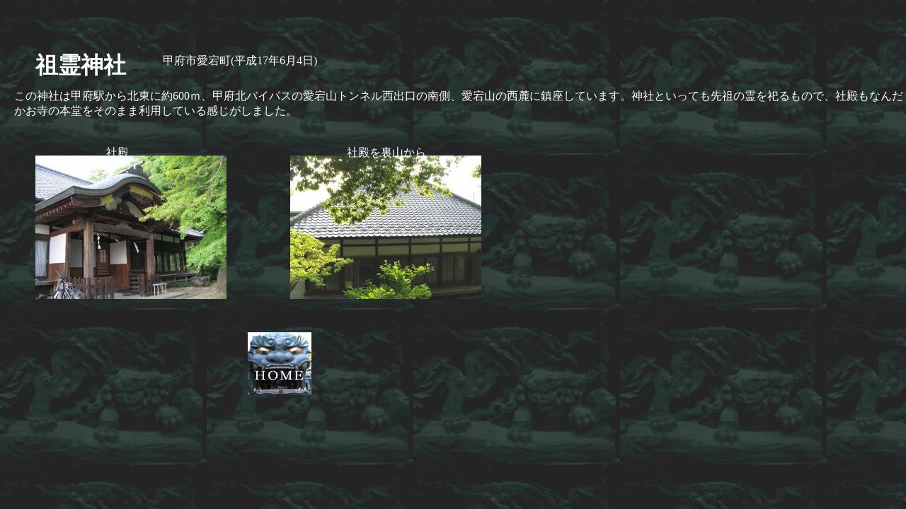

--- FILE ---
content_type: text/html
request_url: http://www.komainu.org/yamanasi/koufusi/sorei/sorei.html
body_size: 2175
content:
<!DOCTYPE HTML PUBLIC "-//W3C//DTD HTML 4.01 Transitional//EN">
<HTML>
<HEAD>
<META http-equiv="Content-Type" content="text/html; charset=Shift_JIS">
<META name="GENERATOR" content="IBM WebSphere Studio Homepage Builder Version 7.0.0.0 for Windows">
<META http-equiv="Content-Style-Type" content="text/css">
<META name="IBM:HPB-Input-Mode" content="mode/flm; pagewidth=750; pageheight=900">
<META name="description" content="神社探訪・狛犬見聞録">
<META name="keywords" content="祖霊神社,神社,狛犬,山梨県,甲府市">
<TITLE>祖霊神社</TITLE>
<LINK href="../../../base.css" rel="stylesheet" type="text/css">
</HEAD>
<BODY background="../../../background/haikei.gif" bgcolor="#000000" text="#ffffff" link="#ffffff" vlink="#cccc00" alink="#ffff00">
<DIV style="top : 50px;left : 50px;
  position : absolute;
  z-index : 1;
" id="Layer1">
<H1>祖霊神社</H1>
</DIV>
<DIV style="top : 60px;left : 230px;
  position : absolute;
  z-index : 2;
" id="Layer2">
<P>甲府市愛宕町(平成17年6月4日)</P>
</DIV>
<DIV style="top : 110px;left : 30px;
  position : absolute;
  z-index : 3;
" id="Layer3"></DIV>
<DIV style="top : 110px;left : 20px;
  position : absolute;
  z-index : 4;
" id="Layer4">
<P>この神社は甲府駅から北東に約600ｍ、甲府北バイパスの愛宕山トンネル西出口の南側、愛宕山の西麓に鎮座しています。神社といっても先祖の霊を祀るもので、社殿もなんだかお寺の本堂をそのまま利用している感じがしました。</P>
</DIV>
<DIV style="top : 220px;left : 50px;
  position : absolute;
  z-index : 5;
" id="Layer5"><IMG src="IMG_9312.JPG" width="270" height="203" border="0"></DIV>
<DIV style="top : 220px;left : 410px;
  position : absolute;
  z-index : 6;
" id="Layer6"><IMG src="IMG_9320.JPG" width="270" height="203" border="0"></DIV>
<DIV style="top : 470px;left : 350px;
  position : absolute;
  z-index : 7;
" id="Layer7"><A href="../../../index.html" target="_top"><IMG src="../../../background/home1.gif" width="90" height="88" border="0"></A></DIV>
<DIV style="top : 190px;left : 150px;
  position : absolute;
  z-index : 8;
" id="Layer8">
<P>社殿</P>
</DIV>
<DIV style="top : 190px;left : 490px;
  position : absolute;
  z-index : 9;
" id="Layer9">
<P>社殿を裏山から</P>
</DIV>
</BODY>
</HTML>

--- FILE ---
content_type: text/css
request_url: http://www.komainu.org/base.css
body_size: 469
content:
@charset "Shift_JIS";

* {
        padding		: 0px;
	text-autospace	: ideograph-alpha ideograph-numeric ideograph-parenthesis;
	box-sizing	: border-box;
	-moz-box-sizing	: border-box;
	}
/*
body {
	background	: url(background/haikei.gif) repeat #000;
	color		: #fff;
	}

a, a:link {
	background	: transparent;
	#fff;
	}

a:visited {
	background	: transparent;
	color		: #cc0;
	}

a:hover {
	background	: transparent;
	color		: #ff0;
	}
*/

